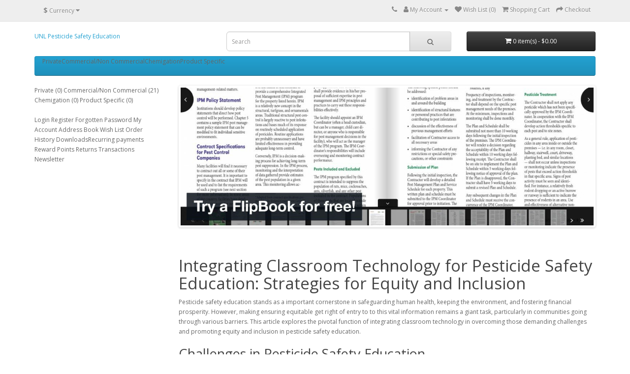

--- FILE ---
content_type: text/html; charset=utf-8
request_url: https://psep.education/equity-and-inclusion-classroom-tech-for-pesticide-safety
body_size: 4706
content:
<!DOCTYPE html>
<html dir="ltr" lang="en">
<head>
  <meta charset="utf-8">
  <meta name="viewport" content="width=device-width, initial-scale=1">
  <meta http-equiv="X-UA-Compatible" content="IE=edge">
  <title>Equity and Inclusion: Classroom Tech for Pesticide Safety</title>
  <base href="/cart/">
  <meta name="description" content="Discover strategies for equitable pesticide safety education through classroom technology integration. Enhance inclusion with innovative approaches.">
  <meta name="keywords" content="Pesticide Safety Education, Applicator Training, Pesticide Training">
  <script src="catalog/view/javascript/jquery/jquery-2.1.1.min.js" type="text/javascript"></script>
  <link href="catalog/view/javascript/bootstrap/css/bootstrap.min.css" rel="stylesheet" media="screen">
  <script src="catalog/view/javascript/bootstrap/js/bootstrap.min.js" type="text/javascript"></script>
  <link href="catalog/view/javascript/font-awesome/css/font-awesome.min.css" rel="stylesheet" type="text/css">
  <link href="//fonts.googleapis.com/css?family=Open+Sans:400,400i,300,700" rel="stylesheet" type="text/css">
  <link href="catalog/view/theme/default/stylesheet/stylesheet.css" rel="stylesheet">
  <link href="catalog/view/javascript/jquery/swiper/css/swiper.min.css" type="text/css" rel="stylesheet" media="screen">
  <link href="catalog/view/javascript/jquery/swiper/css/opencart.css" type="text/css" rel="stylesheet" media="screen">
  <script src="catalog/view/javascript/jquery/swiper/js/swiper.jquery.js" type="text/javascript"></script>
  <script src="catalog/view/javascript/common.js" type="text/javascript"></script>
  <link href="/cart/" rel="canonical">
  <link href="/cart/image/catalog/cart.png" rel="icon">
</head>
<body>
<nav id="top">
<div class="container">
<div class="pull-left"><form action="https://psep.education/cart/index.php?route=common/currency/currency" method="post" enctype="multipart/form-data" id="form-currency" name="form-currency">
<div class="btn-group">
<button class="btn btn-link dropdown-toggle" data-toggle="dropdown"><strong>$</strong> <span class="hidden-xs hidden-sm hidden-md">Currency</span> <i class="fa fa-caret-down"></i></button>
<ul class="dropdown-menu">
<li><button class="currency-select btn btn-link btn-block" type="button" name="EUR">€ Euro</button></li>
<li><button class="currency-select btn btn-link btn-block" type="button" name="GBP">£ Pound Sterling</button></li>
<li><button class="currency-select btn btn-link btn-block" type="button" name="USD">$ US Dollar</button></li>
</ul>
</div>
<input type="hidden" name="code" value=""> <input type="hidden" name="redirect" value="https://psep.education/cart/index.php?route=common/home">
</form></div>
<div id="top-links" class="nav pull-right">
<ul class="list-inline">
<li>
<i class="fa fa-phone"></i> <span class="hidden-xs hidden-sm hidden-md"></span>
</li>
<li class="dropdown">
<i class="fa fa-user"></i> <span class="hidden-xs hidden-sm hidden-md">My Account</span> <span class="caret"></span>
<ul class="dropdown-menu dropdown-menu-right">
<li>Register</li>
<li>Login</li>
</ul>
</li>
<li>
<i class="fa fa-heart"></i> <span class="hidden-xs hidden-sm hidden-md">Wish List (0)</span>
</li>
<li>
<i class="fa fa-shopping-cart"></i> <span class="hidden-xs hidden-sm hidden-md">Shopping Cart</span>
</li>
<li>
<i class="fa fa-share"></i> <span class="hidden-xs hidden-sm hidden-md">Checkout</span>
</li>
</ul>
</div>
</div>
</nav><header>
<div class="container">
<div class="row">
<div class="col-sm-4">
<div id="logo">
<p><a href="/cart/index.php?route=common/home">UNL Pesticide Safety Education</a></p>
</div>
</div>
<div class="col-sm-5">
<div id="search" class="input-group">
<input type="text" name="search" value="" placeholder="Search" class="form-control input-lg"> <span class="input-group-btn"><button type="button" class="btn btn-default btn-lg"><i class="fa fa-search"></i></button></span>
</div>
</div>
<div class="col-sm-3">
<div id="cart" class="btn-group btn-block">
<button type="button" data-toggle="dropdown" data-loading-text="Loading..." class="btn btn-inverse btn-block btn-lg dropdown-toggle"><i class="fa fa-shopping-cart"></i> <span id="cart-total">0 item(s) - $0.00</span></button>
<ul class="dropdown-menu pull-right">
<li>
<p class="text-center">Your shopping cart is empty!</p>
</li>
</ul>
</div>
</div>
</div>
</div>
</header>
<div class="container"><nav id="menu" class="navbar">
<div class="navbar-header">
<span id="category" class="visible-xs">Categories</span> <button type="button" class="btn btn-navbar navbar-toggle" data-toggle="collapse" data-target=".navbar-ex1-collapse"><i class="fa fa-bars"></i></button>
</div>
<div class="collapse navbar-collapse navbar-ex1-collapse">
<ul class="nav navbar-nav">
<li class="dropdown">Private
<div class="dropdown-menu">
<div class="dropdown-inner">
<ul class="list-unstyled">
<li>Core Applicator (0)</li>
<li>Categories (0)</li>
</ul>
</div>
Show All Private</div>
</li>
<li class="dropdown">Commercial/Non Commercial
<div class="dropdown-menu">
<div class="dropdown-inner">
<ul class="list-unstyled">
<li>00 General Standards (2)</li>
<li>01 Ag Plant (1)</li>
<li>01A Soil Fumigation (1)</li>
<li>02 Ag Animal (1)</li>
<li>03 Forest (1)</li>
<li>04 Ornamental & Turf (1)</li>
<li>05 Aquatic (1)</li>
<li>05S Sewer Root Control (1)</li>
<li>06 Seed Treatment (1)</li>
<li>07 Right of Way (1)</li>
<li>08 Structural/Health (1)</li>
<li>08W Wood Destroying Organisms (1)</li>
<li>09 Public Health (1)</li>
<li>10 Wood Preservation (1)</li>
<li>11 Fumigation (1)</li>
<li>12 Aerial (1)</li>
<li>14 Wildlife Damage (1)</li>
<li>Regulatory (1)</li>
<li>Demonstration/Research (1)</li>
</ul>
</div>
Show All Commercial/Non Commercial</div>
</li>
<li>Chemigation</li>
<li class="dropdown">Product Specific
<div class="dropdown-menu">
<div class="dropdown-inner">
<ul class="list-unstyled">
<li>Dicamba (0)</li>
<li>Paraquat (0)</li>
</ul>
</div>
Show All Product Specific</div>
</li>
</ul>
</div>
</nav></div>
<div id="common-home" class="container">
<div class="row">
<aside id="column-left" class="col-sm-3 hidden-xs">
<div class="list-group">Private (0) Commercial/Non Commercial (21) Chemigation (0) Product Specific (0)</div>
<div class="list-group">Login Register Forgotten Password My Account Address Book Wish List Order History DownloadsRecurring payments Reward Points Returns Transactions Newsletter</div>
</aside>
<div id="content" class="col-sm-9">
<div class="swiper-viewport">
<div id="banner0" class="swiper-container">
<div class="swiper-wrapper">
<div class="swiper-slide"><img src="/cart/image/cache/catalog/IPM%20Manual%201B-1140x380.jpg" alt="IPM front page 1" class="img-responsive"></div>
<div class="swiper-slide"><img src="/cart/image/cache/catalog/IPM%20Manual%202B-1140x380.jpg" alt="IPM front page 2" class="img-responsive"></div>
<div class="swiper-slide"><img src="/cart/image/cache/catalog/IPM%20Manual%203B-1140x380.jpg" alt="IPM front page 3" class="img-responsive"></div>
</div>
</div>
</div>
<script type="text/javascript">
        <!--
        $('#banner0').swiper({
        effect: 'fade',
        autoplay: 2500,
        autoplayDisableOnInteraction: false
        });
        -->
        </script>
<div>
<h1>Integrating Classroom Technology for Pesticide Safety Education: Strategies for Equity and Inclusion</h1>
<p>Pesticide safety education stands as a important cornerstone in safeguarding human health, keeping the environment, and fostering financial prosperity. However, making ensuring equitable get right of entry to to this vital information remains a giant task, particularly in communities going through various barriers. This article explores the pivotal function of integrating classroom technology in overcoming those demanding challenges and promoting equity and inclusion in pesticide safety education.</p>
<h2>Challenges in Pesticide Safety Education</h2>
<p>Access to comprehensive pesticide safety education remains restricted in lots of groups, posing giant challenges to public health and environmental safety. Factors which includes geographical isolation, socioeconomic disparities, cultural and linguistic differences, and accessibility problems for people with disabilities exacerbate this trouble.</p>
<p>Geographical isolation often hinders access to educational resources in remote rural areas, where limited infrastructure and transportation options impede the delivery of essential training and information. Socioeconomic disparities further widen the gap, as low-income communities struggle to afford certification courses, study materials, and equipment necessary for pesticide safety education. Cultural and linguistic diversity presents obstacles, with language barriers hindering effective communication and comprehension of pesticide risks and safety measures. Additionally, accessibility issues for people with disabilities limit participation and engagement, as traditional educational materials often lack necessary features.</p>
<h2>Integrating Classroom Technology</h2>
<p>Integrating technology into pesticide safety education offers a multitude of benefits. Firstly, it enhances accessibility and expands the reach of educational resources to underserved groups. Through online platforms and mobile applications, individuals can access vital information regardless of their place or socioeconomic status. Moreover, technology allows for the customization of learning experiences, catering to various learning styles and preferences. One sizeable aspect of this integration is the incorporation of monitoring technologies, providing real-time safety assessment during pesticide application processes.</p>
<h3>Strategies for Incorporating Technology:</h3>
  <ol>
<li>Online Certification Training Programs: Web-based certification training programs provide flexibility and convenience, allowing individuals to complete education at their very own pace.</li>
<li>Interactive Learning Modules and Simulations: Engaging and interactive learning modules simulate real-world scenarios, providing experience in a safe environment.</li>
<li>Mobile Applications: Mobile applications provide quick and easy access to essential information, serving as valuable resources for both novice and experienced pesticide applicators.</li>
    </ol>
<p>Several successful examples demonstrate the effective integration of classroom technology in pesticide safety education. These case studies highlight the utilization of monitoring functionalities, showcasing how real-time data can enhance safety practices and mitigate risks.</p>
<h2>Addressing Equity and Inclusion</h2>
<p>Efforts to bridge the digital divide are critical in ensuring equitable access to pesticide safety education. Providing multilingual assets and culturally relevant content material enables conquering language and cultural boundaries, making instructional materials greater accessible and inclusive.</p>
<p>Inclusive design ideas should be carried out to educational materials to deal with people with disabilities. Incorporating accessibility features such as screen readers and captioning ensures that everybody can access and benefit from the furnished information. Furthermore, representation and diversity in educational content material help foster a sense of inclusivity and belonging amongst learners from various backgrounds.</p>
<h2>Future Trends</h2>
<p>Emerging technologies hold promise for advancing pesticide safety education further. ﻿From augmented reality to artificial intelligence, these innovations provide new avenues for enhancing learning experiences and promoting equity and inclusion. Augmented reality applications can immerse learners in interactive simulations of real-world pesticide scenarios, providing hands-on education in a safe and controlled place. Similarly, artificial intelligence algorithms can analyze sizable datasets to identify trends and patterns in pesticide usage, allowing personalized learning experiences tailored to individual needs and preferences.</p>
<p>Realizing the full potential of those advancements requires for ongoing efforts and collaborations across various sectors. Stakeholders need to paintings together to increase and implement inclusive academic strategies that prioritize equity and inclusion. This includes making sure that emerging technology are handy to all communities, no matter geographical area, socioeconomic status, or cultural background. Moreover, ongoing research and improvement are critical to refine and optimize those technologies for maximum impact. By fostering collaboration and innovation, we can harness the power of emerging technology to create a greater equitable and inclusive future for pesticide protection training.</p>
<p>In conclusion, integrating classroom technology into pesticide safety education is paramount in fostering equity and inclusion. By leveraging technology to overcome barriers, supplying handy and inclusive academic materials, and embracing emerging trends, we can empower to prioritize safety and environmental stewardship.</p>
</div>
</div>
</div>
</div>
<footer>
<div class="container">
<div class="row">
<div class="col-sm-3">
<h5>Information</h5>
<ul class="list-unstyled">
<li>About Us</li>
<li>Delivery Information</li>
<li>Privacy Policy</li>
<li>Terms & Conditions</li>
</ul>
</div>
<div class="col-sm-3">
<h5>Customer Service</h5>
<ul class="list-unstyled">
<li>Contact Us</li>
<li>Returns</li>
<li>Site Map</li>
</ul>
</div>
<div class="col-sm-3">
<h5>Extras</h5>
<ul class="list-unstyled">
<li>Brands</li>
<li>Gift Certificates</li>
<li>Affiliate</li>
<li>Specials</li>
</ul>
</div>
<div class="col-sm-3">
<h5>My Account</h5>
<ul class="list-unstyled">
<li>My Account</li>
<li>Order History</li>
<li>Wish List</li>
<li>Newsletter</li>
</ul>
</div>
</div>
<hr>
<p>Powered By <a href="http://www.opencart.com">OpenCart</a><br>UNL Pesticide Safety Education © 2022</p>
</div>
</footer>
<script defer src="https://static.cloudflareinsights.com/beacon.min.js/vcd15cbe7772f49c399c6a5babf22c1241717689176015" integrity="sha512-ZpsOmlRQV6y907TI0dKBHq9Md29nnaEIPlkf84rnaERnq6zvWvPUqr2ft8M1aS28oN72PdrCzSjY4U6VaAw1EQ==" data-cf-beacon='{"version":"2024.11.0","token":"df93b5bed3d44a1491b2e127e9209210","r":1,"server_timing":{"name":{"cfCacheStatus":true,"cfEdge":true,"cfExtPri":true,"cfL4":true,"cfOrigin":true,"cfSpeedBrain":true},"location_startswith":null}}' crossorigin="anonymous"></script>
</body>
</html>
